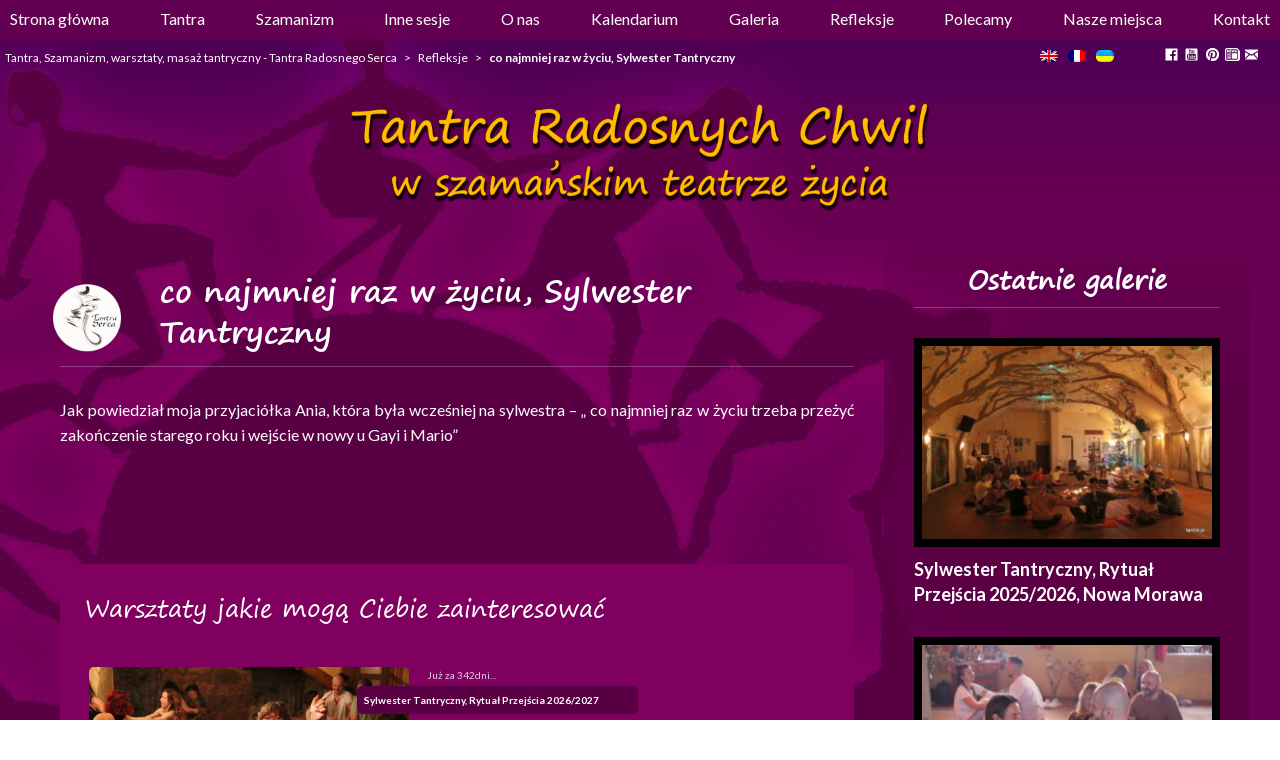

--- FILE ---
content_type: text/html; charset=UTF-8
request_url: https://www.tantra.pl/refleksja/co-najmniej-raz-w-yciu/
body_size: 17420
content:
<!DOCTYPE html>
<html>
<head>
    <meta charset="utf-8">
    <script defer>var ajaxurl = 'https://www.tantra.pl/wp-admin/admin-ajax.php';</script>
    <link href="//cdn.rawgit.com/noelboss/featherlight/1.7.13/release/featherlight.min.css" type="text/css" rel="stylesheet" />
    <meta name='robots' content='index, follow, max-image-preview:large, max-snippet:-1, max-video-preview:-1' />
	<style>img:is([sizes="auto" i], [sizes^="auto," i]) { contain-intrinsic-size: 3000px 1500px }</style>
	<link rel="alternate" hreflang="pl-pl" href="https://www.tantra.pl/refleksja/co-najmniej-raz-w-yciu/" />
<link rel="alternate" hreflang="x-default" href="https://www.tantra.pl/refleksja/co-najmniej-raz-w-yciu/" />

<!-- Google Tag Manager for WordPress by gtm4wp.com -->
<script data-cfasync="false" data-pagespeed-no-defer>
	var gtm4wp_datalayer_name = "dataLayer";
	var dataLayer = dataLayer || [];
</script>
<!-- End Google Tag Manager for WordPress by gtm4wp.com -->
	<!-- This site is optimized with the Yoast SEO plugin v24.3 - https://yoast.com/wordpress/plugins/seo/ -->
	<title>co najmniej raz w życiu, Sylwester Tantryczny - Tantra.pl</title>
	<meta property="og:locale" content="pl_PL" />
	<meta property="og:type" content="article" />
	<meta property="og:title" content="co najmniej raz w życiu, Sylwester Tantryczny - Tantra.pl" />
	<meta property="og:description" content="Jak powiedział moja przyjaciółka Ania, która była wcześniej na sylwestra – „ co najmniej raz w życiu trzeba przeżyć zakończenie starego roku i wejście w nowy u Gayi i Mario”" />
	<meta property="og:url" content="https://www.tantra.pl/refleksja/co-najmniej-raz-w-yciu/" />
	<meta property="og:site_name" content="Tantra.pl" />
	<meta property="article:publisher" content="https://www.facebook.com/TantraSerca/" />
	<meta property="article:modified_time" content="2019-03-28T19:46:09+00:00" />
	<meta name="twitter:card" content="summary_large_image" />
	<script type="application/ld+json" class="yoast-schema-graph">{"@context":"https://schema.org","@graph":[{"@type":"WebPage","@id":"https://www.tantra.pl/refleksja/co-najmniej-raz-w-yciu/","url":"https://www.tantra.pl/refleksja/co-najmniej-raz-w-yciu/","name":"co najmniej raz w życiu, Sylwester Tantryczny - Tantra.pl","isPartOf":{"@id":"https://www.tantra.pl/#website"},"datePublished":"2013-01-16T17:48:43+00:00","dateModified":"2019-03-28T19:46:09+00:00","breadcrumb":{"@id":"https://www.tantra.pl/refleksja/co-najmniej-raz-w-yciu/#breadcrumb"},"inLanguage":"pl-PL","potentialAction":[{"@type":"ReadAction","target":["https://www.tantra.pl/refleksja/co-najmniej-raz-w-yciu/"]}]},{"@type":"BreadcrumbList","@id":"https://www.tantra.pl/refleksja/co-najmniej-raz-w-yciu/#breadcrumb","itemListElement":[{"@type":"ListItem","position":1,"name":"Strona główna","item":"https://www.tantra.pl/"},{"@type":"ListItem","position":2,"name":"Refleksje","item":"https://www.tantra.pl/refleksja/"},{"@type":"ListItem","position":3,"name":"co najmniej raz w życiu, Sylwester Tantryczny"}]},{"@type":"WebSite","@id":"https://www.tantra.pl/#website","url":"https://www.tantra.pl/","name":"Tantra.pl","description":"Tantra pochodzi z sanskrytu i oznacza „tkać” . To też sztuka świadomego kochania. Zobacz więcej o szamanizmie, psychoterapii, masażach i warsztatach.","potentialAction":[{"@type":"SearchAction","target":{"@type":"EntryPoint","urlTemplate":"https://www.tantra.pl/?s={search_term_string}"},"query-input":{"@type":"PropertyValueSpecification","valueRequired":true,"valueName":"search_term_string"}}],"inLanguage":"pl-PL"}]}</script>
	<!-- / Yoast SEO plugin. -->


<link rel='dns-prefetch' href='//fonts.googleapis.com' />
<link rel='dns-prefetch' href='//cdnjs.cloudflare.com' />
<link rel="alternate" type="application/rss+xml" title="Tantra.pl &raquo; Kanał z wpisami" href="https://www.tantra.pl/feed/" />
<link rel="alternate" type="application/rss+xml" title="Tantra.pl &raquo; Kanał z komentarzami" href="https://www.tantra.pl/comments/feed/" />
<link rel='stylesheet' id='validate-engine-css-css' href='https://www.tantra.pl/wp-content/plugins/wysija-newsletters/css/validationEngine.jquery.css?ver=2.19' type='text/css' media='all' />
<link rel='stylesheet' id='wp-block-library-css' href='https://www.tantra.pl/wp-includes/css/dist/block-library/style.min.css?ver=6.7.4' type='text/css' media='all' />
<style id='classic-theme-styles-inline-css' type='text/css'>
/*! This file is auto-generated */
.wp-block-button__link{color:#fff;background-color:#32373c;border-radius:9999px;box-shadow:none;text-decoration:none;padding:calc(.667em + 2px) calc(1.333em + 2px);font-size:1.125em}.wp-block-file__button{background:#32373c;color:#fff;text-decoration:none}
</style>
<style id='global-styles-inline-css' type='text/css'>
:root{--wp--preset--aspect-ratio--square: 1;--wp--preset--aspect-ratio--4-3: 4/3;--wp--preset--aspect-ratio--3-4: 3/4;--wp--preset--aspect-ratio--3-2: 3/2;--wp--preset--aspect-ratio--2-3: 2/3;--wp--preset--aspect-ratio--16-9: 16/9;--wp--preset--aspect-ratio--9-16: 9/16;--wp--preset--color--black: #000000;--wp--preset--color--cyan-bluish-gray: #abb8c3;--wp--preset--color--white: #ffffff;--wp--preset--color--pale-pink: #f78da7;--wp--preset--color--vivid-red: #cf2e2e;--wp--preset--color--luminous-vivid-orange: #ff6900;--wp--preset--color--luminous-vivid-amber: #fcb900;--wp--preset--color--light-green-cyan: #7bdcb5;--wp--preset--color--vivid-green-cyan: #00d084;--wp--preset--color--pale-cyan-blue: #8ed1fc;--wp--preset--color--vivid-cyan-blue: #0693e3;--wp--preset--color--vivid-purple: #9b51e0;--wp--preset--gradient--vivid-cyan-blue-to-vivid-purple: linear-gradient(135deg,rgba(6,147,227,1) 0%,rgb(155,81,224) 100%);--wp--preset--gradient--light-green-cyan-to-vivid-green-cyan: linear-gradient(135deg,rgb(122,220,180) 0%,rgb(0,208,130) 100%);--wp--preset--gradient--luminous-vivid-amber-to-luminous-vivid-orange: linear-gradient(135deg,rgba(252,185,0,1) 0%,rgba(255,105,0,1) 100%);--wp--preset--gradient--luminous-vivid-orange-to-vivid-red: linear-gradient(135deg,rgba(255,105,0,1) 0%,rgb(207,46,46) 100%);--wp--preset--gradient--very-light-gray-to-cyan-bluish-gray: linear-gradient(135deg,rgb(238,238,238) 0%,rgb(169,184,195) 100%);--wp--preset--gradient--cool-to-warm-spectrum: linear-gradient(135deg,rgb(74,234,220) 0%,rgb(151,120,209) 20%,rgb(207,42,186) 40%,rgb(238,44,130) 60%,rgb(251,105,98) 80%,rgb(254,248,76) 100%);--wp--preset--gradient--blush-light-purple: linear-gradient(135deg,rgb(255,206,236) 0%,rgb(152,150,240) 100%);--wp--preset--gradient--blush-bordeaux: linear-gradient(135deg,rgb(254,205,165) 0%,rgb(254,45,45) 50%,rgb(107,0,62) 100%);--wp--preset--gradient--luminous-dusk: linear-gradient(135deg,rgb(255,203,112) 0%,rgb(199,81,192) 50%,rgb(65,88,208) 100%);--wp--preset--gradient--pale-ocean: linear-gradient(135deg,rgb(255,245,203) 0%,rgb(182,227,212) 50%,rgb(51,167,181) 100%);--wp--preset--gradient--electric-grass: linear-gradient(135deg,rgb(202,248,128) 0%,rgb(113,206,126) 100%);--wp--preset--gradient--midnight: linear-gradient(135deg,rgb(2,3,129) 0%,rgb(40,116,252) 100%);--wp--preset--font-size--small: 13px;--wp--preset--font-size--medium: 20px;--wp--preset--font-size--large: 36px;--wp--preset--font-size--x-large: 42px;--wp--preset--spacing--20: 0.44rem;--wp--preset--spacing--30: 0.67rem;--wp--preset--spacing--40: 1rem;--wp--preset--spacing--50: 1.5rem;--wp--preset--spacing--60: 2.25rem;--wp--preset--spacing--70: 3.38rem;--wp--preset--spacing--80: 5.06rem;--wp--preset--shadow--natural: 6px 6px 9px rgba(0, 0, 0, 0.2);--wp--preset--shadow--deep: 12px 12px 50px rgba(0, 0, 0, 0.4);--wp--preset--shadow--sharp: 6px 6px 0px rgba(0, 0, 0, 0.2);--wp--preset--shadow--outlined: 6px 6px 0px -3px rgba(255, 255, 255, 1), 6px 6px rgba(0, 0, 0, 1);--wp--preset--shadow--crisp: 6px 6px 0px rgba(0, 0, 0, 1);}:where(.is-layout-flex){gap: 0.5em;}:where(.is-layout-grid){gap: 0.5em;}body .is-layout-flex{display: flex;}.is-layout-flex{flex-wrap: wrap;align-items: center;}.is-layout-flex > :is(*, div){margin: 0;}body .is-layout-grid{display: grid;}.is-layout-grid > :is(*, div){margin: 0;}:where(.wp-block-columns.is-layout-flex){gap: 2em;}:where(.wp-block-columns.is-layout-grid){gap: 2em;}:where(.wp-block-post-template.is-layout-flex){gap: 1.25em;}:where(.wp-block-post-template.is-layout-grid){gap: 1.25em;}.has-black-color{color: var(--wp--preset--color--black) !important;}.has-cyan-bluish-gray-color{color: var(--wp--preset--color--cyan-bluish-gray) !important;}.has-white-color{color: var(--wp--preset--color--white) !important;}.has-pale-pink-color{color: var(--wp--preset--color--pale-pink) !important;}.has-vivid-red-color{color: var(--wp--preset--color--vivid-red) !important;}.has-luminous-vivid-orange-color{color: var(--wp--preset--color--luminous-vivid-orange) !important;}.has-luminous-vivid-amber-color{color: var(--wp--preset--color--luminous-vivid-amber) !important;}.has-light-green-cyan-color{color: var(--wp--preset--color--light-green-cyan) !important;}.has-vivid-green-cyan-color{color: var(--wp--preset--color--vivid-green-cyan) !important;}.has-pale-cyan-blue-color{color: var(--wp--preset--color--pale-cyan-blue) !important;}.has-vivid-cyan-blue-color{color: var(--wp--preset--color--vivid-cyan-blue) !important;}.has-vivid-purple-color{color: var(--wp--preset--color--vivid-purple) !important;}.has-black-background-color{background-color: var(--wp--preset--color--black) !important;}.has-cyan-bluish-gray-background-color{background-color: var(--wp--preset--color--cyan-bluish-gray) !important;}.has-white-background-color{background-color: var(--wp--preset--color--white) !important;}.has-pale-pink-background-color{background-color: var(--wp--preset--color--pale-pink) !important;}.has-vivid-red-background-color{background-color: var(--wp--preset--color--vivid-red) !important;}.has-luminous-vivid-orange-background-color{background-color: var(--wp--preset--color--luminous-vivid-orange) !important;}.has-luminous-vivid-amber-background-color{background-color: var(--wp--preset--color--luminous-vivid-amber) !important;}.has-light-green-cyan-background-color{background-color: var(--wp--preset--color--light-green-cyan) !important;}.has-vivid-green-cyan-background-color{background-color: var(--wp--preset--color--vivid-green-cyan) !important;}.has-pale-cyan-blue-background-color{background-color: var(--wp--preset--color--pale-cyan-blue) !important;}.has-vivid-cyan-blue-background-color{background-color: var(--wp--preset--color--vivid-cyan-blue) !important;}.has-vivid-purple-background-color{background-color: var(--wp--preset--color--vivid-purple) !important;}.has-black-border-color{border-color: var(--wp--preset--color--black) !important;}.has-cyan-bluish-gray-border-color{border-color: var(--wp--preset--color--cyan-bluish-gray) !important;}.has-white-border-color{border-color: var(--wp--preset--color--white) !important;}.has-pale-pink-border-color{border-color: var(--wp--preset--color--pale-pink) !important;}.has-vivid-red-border-color{border-color: var(--wp--preset--color--vivid-red) !important;}.has-luminous-vivid-orange-border-color{border-color: var(--wp--preset--color--luminous-vivid-orange) !important;}.has-luminous-vivid-amber-border-color{border-color: var(--wp--preset--color--luminous-vivid-amber) !important;}.has-light-green-cyan-border-color{border-color: var(--wp--preset--color--light-green-cyan) !important;}.has-vivid-green-cyan-border-color{border-color: var(--wp--preset--color--vivid-green-cyan) !important;}.has-pale-cyan-blue-border-color{border-color: var(--wp--preset--color--pale-cyan-blue) !important;}.has-vivid-cyan-blue-border-color{border-color: var(--wp--preset--color--vivid-cyan-blue) !important;}.has-vivid-purple-border-color{border-color: var(--wp--preset--color--vivid-purple) !important;}.has-vivid-cyan-blue-to-vivid-purple-gradient-background{background: var(--wp--preset--gradient--vivid-cyan-blue-to-vivid-purple) !important;}.has-light-green-cyan-to-vivid-green-cyan-gradient-background{background: var(--wp--preset--gradient--light-green-cyan-to-vivid-green-cyan) !important;}.has-luminous-vivid-amber-to-luminous-vivid-orange-gradient-background{background: var(--wp--preset--gradient--luminous-vivid-amber-to-luminous-vivid-orange) !important;}.has-luminous-vivid-orange-to-vivid-red-gradient-background{background: var(--wp--preset--gradient--luminous-vivid-orange-to-vivid-red) !important;}.has-very-light-gray-to-cyan-bluish-gray-gradient-background{background: var(--wp--preset--gradient--very-light-gray-to-cyan-bluish-gray) !important;}.has-cool-to-warm-spectrum-gradient-background{background: var(--wp--preset--gradient--cool-to-warm-spectrum) !important;}.has-blush-light-purple-gradient-background{background: var(--wp--preset--gradient--blush-light-purple) !important;}.has-blush-bordeaux-gradient-background{background: var(--wp--preset--gradient--blush-bordeaux) !important;}.has-luminous-dusk-gradient-background{background: var(--wp--preset--gradient--luminous-dusk) !important;}.has-pale-ocean-gradient-background{background: var(--wp--preset--gradient--pale-ocean) !important;}.has-electric-grass-gradient-background{background: var(--wp--preset--gradient--electric-grass) !important;}.has-midnight-gradient-background{background: var(--wp--preset--gradient--midnight) !important;}.has-small-font-size{font-size: var(--wp--preset--font-size--small) !important;}.has-medium-font-size{font-size: var(--wp--preset--font-size--medium) !important;}.has-large-font-size{font-size: var(--wp--preset--font-size--large) !important;}.has-x-large-font-size{font-size: var(--wp--preset--font-size--x-large) !important;}
:where(.wp-block-post-template.is-layout-flex){gap: 1.25em;}:where(.wp-block-post-template.is-layout-grid){gap: 1.25em;}
:where(.wp-block-columns.is-layout-flex){gap: 2em;}:where(.wp-block-columns.is-layout-grid){gap: 2em;}
:root :where(.wp-block-pullquote){font-size: 1.5em;line-height: 1.6;}
</style>
<link rel='stylesheet' id='contact-form-7-css' href='https://www.tantra.pl/wp-content/plugins/contact-form-7/includes/css/styles.css?ver=6.0.3' type='text/css' media='all' />
<link rel='stylesheet' id='wpml-legacy-horizontal-list-0-css' href='https://www.tantra.pl/wp-content/plugins/sitepress-multilingual-cms/templates/language-switchers/legacy-list-horizontal/style.min.css?ver=1' type='text/css' media='all' />
<link rel='stylesheet' id='tantra-style-css' href='https://www.tantra.pl/wp-content/themes/tantra/dist/css/main.css?ver=6.7.4' type='text/css' media='all' />
<link rel='stylesheet' id='tantra-fonts-css' href='https://fonts.googleapis.com/css?family=Courgette%7CLato%3A400%2C700%2C900&#038;amp&#038;subset=latin-ext&#038;ver=6.7.4' type='text/css' media='all' />
<link rel='stylesheet' id='photo_swipe-css' href='https://www.tantra.pl/wp-content/themes/tantra/dist/css/photoswipe.css?ver=6.7.4' type='text/css' media='all' />
<link rel='stylesheet' id='photo_swipe_def-css' href='https://www.tantra.pl/wp-content/themes/tantra/dist/css/default-skin/default-skin.css?ver=6.7.4' type='text/css' media='all' />
<link rel='stylesheet' id='font-awsome_all-css' href='https://cdnjs.cloudflare.com/ajax/libs/font-awesome/5.9.0/css/all.css?ver=6.7.4' type='text/css' media='all' />
<link rel='stylesheet' id='feather_light_css-css' href='https://www.tantra.pl/wp-content/themes/tantra/dist/css/featherlight.min.css?ver=6.7.4' type='text/css' media='1' />
<link rel='stylesheet' id='fwdr3dcov_cov_css-css' href='https://www.tantra.pl/wp-content/plugins/codecanyon-7032682-royal-3d-coverflow-wordpress-plugin/css/fwdr3dcov.css?ver=6.7.4' type='text/css' media='all' />
<!--n2css--><!--n2js--><script type="text/javascript" src="https://www.tantra.pl/wp-includes/js/jquery/jquery.min.js?ver=3.7.1" id="jquery-core-js"></script>
<script type="text/javascript" src="https://www.tantra.pl/wp-includes/js/jquery/jquery-migrate.min.js?ver=3.4.1" id="jquery-migrate-js"></script>
<script type="text/javascript" src="https://www.tantra.pl/wp-content/themes/tantra/dist/js/photoswipe.min.js?ver=6.7.4" id="photo_swipe-js"></script>
<script type="text/javascript" src="https://www.tantra.pl/wp-content/themes/tantra/dist/js/photoswipe-ui-default.min.js?ver=6.7.4" id="photo_swipe_def-js"></script>
<script type="text/javascript" src="https://www.tantra.pl/wp-content/plugins/codecanyon-7032682-royal-3d-coverflow-wordpress-plugin/js/FWDRoyal3DCoverflow.js?ver=6.7.4" id="fwdr3dcov_cov_script-js"></script>
<link rel="https://api.w.org/" href="https://www.tantra.pl/wp-json/" /><link rel="EditURI" type="application/rsd+xml" title="RSD" href="https://www.tantra.pl/xmlrpc.php?rsd" />
<meta name="generator" content="WordPress 6.7.4" />
<link rel='shortlink' href='https://www.tantra.pl/?p=720' />
<link rel="alternate" title="oEmbed (JSON)" type="application/json+oembed" href="https://www.tantra.pl/wp-json/oembed/1.0/embed?url=https%3A%2F%2Fwww.tantra.pl%2Frefleksja%2Fco-najmniej-raz-w-yciu%2F" />
<link rel="alternate" title="oEmbed (XML)" type="text/xml+oembed" href="https://www.tantra.pl/wp-json/oembed/1.0/embed?url=https%3A%2F%2Fwww.tantra.pl%2Frefleksja%2Fco-najmniej-raz-w-yciu%2F&#038;format=xml" />
<meta name="generator" content="WPML ver:4.6.15 stt:1,4,42,56;" />

<!-- Google Tag Manager for WordPress by gtm4wp.com -->
<!-- GTM Container placement set to footer -->
<script data-cfasync="false" data-pagespeed-no-defer>
	var dataLayer_content = {"pagePostType":"tan_reflexions","pagePostType2":"single-tan_reflexions","pageCategory":["bez-kategorii"],"pageAttributes":["beben","cialo","intymnosc","psychoterapia","relacje","rozwoj","seksualnosc","serce","shaman","szaman","szamanizm","taniec","tantra","tantra-w-gdansku","tantra-w-gdyni","tantra-w-krakowie","tantra-w-lublinie","tantra-w-lodzi","tantra-w-polsce","tantra-w-szczecinie","tantra-w-trojmiescie","tantra-w-warszawie","tantra-we-wroclawiu","teatr","terapia","transformacja","warsztaty","warsztaty-szamanskie","warsztaty-tantry","zwiazek"],"pagePostAuthor":"tantrauser"};
	dataLayer.push( dataLayer_content );
</script>
<script data-cfasync="false" data-pagespeed-no-defer>
(function(w,d,s,l,i){w[l]=w[l]||[];w[l].push({'gtm.start':
new Date().getTime(),event:'gtm.js'});var f=d.getElementsByTagName(s)[0],
j=d.createElement(s),dl=l!='dataLayer'?'&l='+l:'';j.async=true;j.src=
'//www.googletagmanager.com/gtm.js?id='+i+dl;f.parentNode.insertBefore(j,f);
})(window,document,'script','dataLayer','GTM-W9P492GD');
</script>
<!-- End Google Tag Manager for WordPress by gtm4wp.com --><script type="application/ld+json">{
    "@context": "https://schema.org",
    "@type": "Article",
    "mainEntityOfPage": {
        "@type": "WebPage",
        "@id": "https://www.tantra.pl/refleksja/co-najmniej-raz-w-yciu/"
    },
    "headline": "co najmniej raz w \u017cyciu, Sylwester Tantryczny",
    "image": [],
    "datePublished": "2013-01-16 18:48:43",
    "dateModified": "2019-03-28 20:46:09",
    "author": {
        "@type": "Person",
        "name": "tantrauser"
    },
    "publisher": {
        "@type": "Organization",
        "name": "Tantra.pl",
        "logo": {
            "@type": "ImageObject",
            "url": "https://www.tantra.pl/wp-content/uploads/2018/06/tantra_pl.png"
        }
    },
    "description": "Jak powiedzia\u0142 moja przyjaci\u00f3\u0142ka Ania, kt\u00f3ra by\u0142a wcze\u015bniej na sylwestra \u2013 \u201e co najmniej raz w \u017cyciu trzeba prze\u017cy\u0107 zako\u0144czenie starego roku i wej\u015bcie w nowy u Gayi"
}</script>    <meta name="viewport" content="width=device-width, initial-scale=1">
</head>
<body id="global" class="tan_reflexions-template-default single single-tan_reflexions postid-720" oncontextmenu="return false" onselectstart="return false" ondragstart="return false">

<!-- header -->
<header id="" class="clearfix header header--nofix">
    <!-- Global site tag (gtag.js) - Google Analytics -->
    <script async src="https://www.googletagmanager.com/gtag/js?id=UA-10529753-2"></script>

    <script>

      window.dataLayer = window.dataLayer || [];

      function gtag(){dataLayer.push(arguments);}

      gtag('js', new Date());
      gtag('config', 'UA-10529753-2');

    </script>

        <!-- header__menu -->
        <nav class="header__menu header__menu--upper  main-menu jsMainMenu">

            <!-- header__container -->
            <div class="header__container clearfix">

                <div class="header__menus--links menu jsMobileMenu">
                    <ul id="menu-main" class="nav nav--main"><li id="menu-item-3092" class="menu-item menu-item-type-custom menu-item-object-custom menu-item-3092"><a href="/" data-wpel-link="internal">Strona główna</a></li>
<li id="menu-item-35978" class="menu-item menu-item-type-custom menu-item-object-custom menu-item-home menu-item-has-children menu-item-35978"><a href="https://www.tantra.pl" data-wpel-link="internal">Tantra</a>
<ul class="sub-menu">
	<li id="menu-item-23379" class="menu-item menu-item-type-post_type menu-item-object-tan_workshops menu-item-23379"><a href="https://www.tantra.pl/warsztaty/szkola-2letnia/" data-wpel-link="internal">2-letnia Szkoła Tantry</a></li>
	<li id="menu-item-29494" class="menu-item menu-item-type-post_type menu-item-object-page menu-item-has-children menu-item-29494"><a href="https://www.tantra.pl/warsztaty-tantryczne/" data-wpel-link="internal">Warsztaty tantryczne  ➤</a>
	<ul class="sub-menu">
		<li id="menu-item-101381" class="menu-item menu-item-type-post_type menu-item-object-tan_workshops menu-item-101381"><a href="https://www.tantra.pl/warsztaty/imie-ktore-nosze/" data-wpel-link="internal">Imię Które Noszę – otwarty warsztat Tantry</a></li>
		<li id="menu-item-23375" class="menu-item menu-item-type-post_type menu-item-object-tan_workshops menu-item-23375"><a href="https://www.tantra.pl/warsztaty/wedrowka-zakochanych/" data-wpel-link="internal">Wędrówka Zakochanych</a></li>
		<li id="menu-item-23380" class="menu-item menu-item-type-post_type menu-item-object-tan_workshops menu-item-23380"><a href="https://www.tantra.pl/warsztaty/sylwester-tantry/" data-wpel-link="internal">Sylwester Tantryczny</a></li>
		<li id="menu-item-23376" class="menu-item menu-item-type-post_type menu-item-object-tan_workshops menu-item-23376"><a href="https://www.tantra.pl/warsztaty/wewnetrzne-dziecko/" data-wpel-link="internal">Wewnętrzne Dziecko – warsztat tantryczny</a></li>
		<li id="menu-item-44661" class="menu-item menu-item-type-post_type menu-item-object-tan_workshops menu-item-44661"><a href="https://www.tantra.pl/warsztaty/szamanska-tantra-kobieta-mezczyzna-czlowiek-most-do-wielowymiarowosci/" data-wpel-link="internal">Drzewo Życia – Szamańska Tantra</a></li>
		<li id="menu-item-23377" class="menu-item menu-item-type-post_type menu-item-object-post menu-item-23377"><a href="https://www.tantra.pl/?post_type=tan_events&#038;p=6595" data-wpel-link="internal">Moja Droga Życia – Droga Kobiety, Droga Mężczyzny</a></li>
		<li id="menu-item-31392" class="menu-item menu-item-type-post_type menu-item-object-tan_workshops menu-item-31392"><a href="https://www.tantra.pl/warsztaty/dzika-kobieta-dziki-mezczyzna-dzikie-serce-otwarty-warsztat-tantry/" data-wpel-link="internal">Dzika Kobieta, Dziki Mężczyzna, Dzikie Serce</a></li>
		<li id="menu-item-23373" class="menu-item menu-item-type-post_type menu-item-object-tan_workshops menu-item-23373"><a href="https://www.tantra.pl/warsztaty/tantra-dla-par/" data-wpel-link="internal">Warsztat Tantryczny dla par</a></li>
	</ul>
</li>
	<li id="menu-item-47278" class="menu-item menu-item-type-post_type menu-item-object-page menu-item-47278"><a href="https://www.tantra.pl/radosne-chwile/" data-wpel-link="internal">Co to jest Tantra?</a></li>
	<li id="menu-item-28209" class="menu-item menu-item-type-post_type menu-item-object-page menu-item-28209"><a href="https://www.tantra.pl/dzialalnosc/minione-warsztaty/" data-wpel-link="internal">Minione warsztaty</a></li>
	<li id="menu-item-23381" class="menu-item menu-item-type-post_type menu-item-object-page menu-item-23381"><a href="https://www.tantra.pl/masaz-terapeutyczny/masaz-tantryczny/" data-wpel-link="internal">Masaż Tantryczny</a></li>
</ul>
</li>
<li id="menu-item-24100" class="menu-item menu-item-type-post_type menu-item-object-page menu-item-has-children menu-item-24100"><a href="https://www.tantra.pl/szamanizm/" data-wpel-link="internal">Szamanizm</a>
<ul class="sub-menu">
	<li id="menu-item-31215" class="menu-item menu-item-type-taxonomy menu-item-object-tan_workshops_szamanizm menu-item-has-children menu-item-31215"><a href="https://www.tantra.pl/szamanizm/warsztaty-szamanskie/" data-wpel-link="internal">Warsztaty Szamańskie  ➤</a>
	<ul class="sub-menu">
		<li id="menu-item-23335" class="menu-item menu-item-type-post_type menu-item-object-tan_workshops menu-item-23335"><a href="https://www.tantra.pl/warsztaty/wedrowka-bohatera/" data-wpel-link="internal">Warsztat szamański „Wędrówka Bohatera”</a></li>
		<li id="menu-item-23337" class="menu-item menu-item-type-post_type menu-item-object-tan_workshops menu-item-23337"><a href="https://www.tantra.pl/warsztaty/wedrowka-zakochanych/" data-wpel-link="internal">Wędrówka Zakochanych</a></li>
		<li id="menu-item-23333" class="menu-item menu-item-type-post_type menu-item-object-tan_workshops menu-item-23333"><a href="https://www.tantra.pl/warsztaty/snij-zycie/" data-wpel-link="internal">Sen i Tarot – Praca ze Snami</a></li>
		<li id="menu-item-23332" class="menu-item menu-item-type-post_type menu-item-object-tan_workshops menu-item-23332"><a href="https://www.tantra.pl/warsztaty/smierc-i-odrodzenie/" data-wpel-link="internal">Śmierć i Odrodzenie</a></li>
		<li id="menu-item-23334" class="menu-item menu-item-type-post_type menu-item-object-tan_workshops menu-item-23334"><a href="https://www.tantra.pl/warsztaty/taniec-z-bogami/" data-wpel-link="internal">Taniec z Bogami i Boginiami</a></li>
		<li id="menu-item-34308" class="menu-item menu-item-type-post_type menu-item-object-tan_workshops menu-item-34308"><a href="https://www.tantra.pl/warsztaty/odwazne-serce/" data-wpel-link="internal">Odważne Serce – Krąg Męski</a></li>
		<li id="menu-item-47279" class="menu-item menu-item-type-post_type menu-item-object-post menu-item-47279"><a href="https://www.tantra.pl/szamanski-rytual-przejscia/" data-wpel-link="internal">Szamański Rytuał Przejścia</a></li>
	</ul>
</li>
	<li id="menu-item-29495" class="menu-item menu-item-type-post_type menu-item-object-page menu-item-29495"><a href="https://www.tantra.pl/warsztaty-szamanskie/" data-wpel-link="internal">Co to jest szamanizm współczesny?</a></li>
	<li id="menu-item-28212" class="menu-item menu-item-type-post_type menu-item-object-page menu-item-28212"><a href="https://www.tantra.pl/wyprawy/" data-wpel-link="internal">Wyprawy szamańskie</a></li>
	<li id="menu-item-47277" class="menu-item menu-item-type-post_type menu-item-object-page menu-item-47277"><a href="https://www.tantra.pl/dzialalnosc/minione-warsztaty/" data-wpel-link="internal">Minione warsztaty</a></li>
	<li id="menu-item-3103" class="menu-item menu-item-type-post_type menu-item-object-page menu-item-3103"><a href="https://www.tantra.pl/masaz-terapeutyczny/masaz-szamanski/" data-wpel-link="internal">Masaż Szamański</a></li>
</ul>
</li>
<li id="menu-item-24096" class="menu-item menu-item-type-post_type menu-item-object-page menu-item-has-children menu-item-24096"><a href="https://www.tantra.pl/warsztaty/" data-wpel-link="internal">Inne sesje</a>
<ul class="sub-menu">
	<li id="menu-item-47556" class="menu-item menu-item-type-post_type menu-item-object-page menu-item-47556"><a href="https://www.tantra.pl/rozwoj-osobisty/psychoterapia/" data-wpel-link="internal">Psychoterapia</a></li>
	<li id="menu-item-23221" class="menu-item menu-item-type-taxonomy menu-item-object-tan_workshops_cats menu-item-23221"><a href="https://www.tantra.pl/tantra/warsztaty-taniec-muzyka-glos/" data-wpel-link="internal">Warsztaty taniec-muzyka-głos</a></li>
	<li id="menu-item-25960" class="menu-item menu-item-type-post_type menu-item-object-page menu-item-has-children menu-item-25960"><a href="https://www.tantra.pl/warsztaty-arteterapii/" data-wpel-link="internal">Warsztaty Arteterapii  ➤</a>
	<ul class="sub-menu">
		<li id="menu-item-34311" class="menu-item menu-item-type-post_type menu-item-object-tan_workshops menu-item-34311"><a href="https://www.tantra.pl/warsztaty/sztuka-otwierajaca-plener-transformacyjny/" data-wpel-link="internal">„Sztuka otwierająca” plener transformacyjny</a></li>
		<li id="menu-item-34309" class="menu-item menu-item-type-post_type menu-item-object-tan_workshops menu-item-34309"><a href="https://www.tantra.pl/warsztaty/warsztat-ceramiczny-przechodzac-przez-las/" data-wpel-link="internal">Warsztat ceramiczny &#8222;Przechodząc przez Las&#8221;</a></li>
		<li id="menu-item-34310" class="menu-item menu-item-type-post_type menu-item-object-tan_workshops menu-item-34310"><a href="https://www.tantra.pl/warsztaty/warsztat-lepienia-w-glinie-ziemia-w-dloniach/" data-wpel-link="internal">Warsztat lepienia w glinie „Ziemia w dłoniach”</a></li>
	</ul>
</li>
	<li id="menu-item-23223" class="menu-item menu-item-type-post_type menu-item-object-tan_workshops menu-item-23223"><a href="https://www.tantra.pl/warsztaty/relacje-w-biznesie/" data-wpel-link="internal">Warsztaty relacji dla firm</a></li>
	<li id="menu-item-23607" class="menu-item menu-item-type-post_type menu-item-object-page menu-item-23607"><a href="https://www.tantra.pl/eventy/" data-wpel-link="internal">Eventy i podróże</a></li>
	<li id="menu-item-23225" class="menu-item menu-item-type-post_type menu-item-object-page menu-item-23225"><a href="https://www.tantra.pl/rozwoj-osobisty/laboratorium/" data-wpel-link="internal">Laboratorium Psychodynamiki Relacji i Komunikacji Ciała</a></li>
</ul>
</li>
<li id="menu-item-3136" class="menu-item menu-item-type-custom menu-item-object-custom menu-item-has-children menu-item-3136"><a href="/o-nas/grupa-terapeutow-psychodynamiki-relacji-i-komunikacji-ciala/" data-wpel-link="internal">O nas</a>
<ul class="sub-menu">
	<li id="menu-item-22985" class="menu-item menu-item-type-post_type menu-item-object-tan_team menu-item-22985"><a href="https://www.tantra.pl/o-nas/gaya/" data-wpel-link="internal">Gaya</a></li>
	<li id="menu-item-22981" class="menu-item menu-item-type-post_type menu-item-object-tan_team menu-item-22981"><a href="https://www.tantra.pl/o-nas/szymon/" data-wpel-link="internal">Szymon</a></li>
	<li id="menu-item-22983" class="menu-item menu-item-type-post_type menu-item-object-tan_team menu-item-22983"><a href="https://www.tantra.pl/o-nas/aleksandra-sasza/" data-wpel-link="internal">Aleksandra J.</a></li>
	<li id="menu-item-22978" class="menu-item menu-item-type-post_type menu-item-object-tan_team menu-item-22978"><a href="https://www.tantra.pl/o-nas/magdalena-kaminska/" data-wpel-link="internal">Magdalena K.</a></li>
	<li id="menu-item-22980" class="menu-item menu-item-type-post_type menu-item-object-tan_team menu-item-22980"><a href="https://www.tantra.pl/o-nas/aleksandra-podgorska/" data-wpel-link="internal">Aleksandra P.</a></li>
	<li id="menu-item-22988" class="menu-item menu-item-type-post_type menu-item-object-tan_team menu-item-22988"><a href="https://www.tantra.pl/o-nas/anna/" data-wpel-link="internal">Anna</a></li>
	<li id="menu-item-22987" class="menu-item menu-item-type-post_type menu-item-object-tan_team menu-item-22987"><a href="https://www.tantra.pl/o-nas/magdalena/" data-wpel-link="internal">Magdalena D.</a></li>
	<li id="menu-item-22989" class="menu-item menu-item-type-post_type menu-item-object-tan_team menu-item-22989"><a href="https://www.tantra.pl/o-nas/mario/" data-wpel-link="internal">O Mario</a></li>
</ul>
</li>
<li id="menu-item-23497" class="menu-item menu-item-type-post_type_archive menu-item-object-tan_events menu-item-23497"><a href="https://www.tantra.pl/kalendarium/" data-wpel-link="internal">Kalendarium</a></li>
<li id="menu-item-23104" class="menu-item menu-item-type-post_type_archive menu-item-object-tan_gallery menu-item-has-children menu-item-23104"><a href="https://www.tantra.pl/galeria/" data-wpel-link="internal">Galeria</a>
<ul class="sub-menu">
	<li id="menu-item-47276" class="menu-item menu-item-type-post_type_archive menu-item-object-tan_gallery menu-item-47276"><a href="https://www.tantra.pl/galeria/" data-wpel-link="internal">Zdjęcia z warsztatów</a></li>
	<li id="menu-item-23209" class="menu-item menu-item-type-custom menu-item-object-custom menu-item-23209"><a target="_blank" href="https://www.youtube.com/channel/UCREuamcFJqVyFVMw5ETX12A" data-wpel-link="external" rel="nofollow">Video</a></li>
</ul>
</li>
<li id="menu-item-23277" class="menu-item menu-item-type-custom menu-item-object-custom menu-item-has-children menu-item-23277"><a href="https://www.tantra.pl/refleksje/" data-wpel-link="internal">Refleksje</a>
<ul class="sub-menu">
	<li id="menu-item-23249" class="menu-item menu-item-type-taxonomy menu-item-object-tan_reflexions_cat menu-item-23249"><a href="https://www.tantra.pl/refleksje/2-letnia-szkola-tantry/" data-wpel-link="internal">2 – letnia Szkoła Tantry</a></li>
	<li id="menu-item-23254" class="menu-item menu-item-type-taxonomy menu-item-object-tan_reflexions_cat menu-item-23254"><a href="https://www.tantra.pl/refleksje/taniec-z-bogami/" data-wpel-link="internal">Taniec z Bogami</a></li>
	<li id="menu-item-23255" class="menu-item menu-item-type-taxonomy menu-item-object-tan_reflexions_cat menu-item-23255"><a href="https://www.tantra.pl/refleksje/wedrowka-bohatera/" data-wpel-link="internal">Wędrówka Bohatera</a></li>
	<li id="menu-item-79223" class="menu-item menu-item-type-taxonomy menu-item-object-tan_reflexions_cat menu-item-79223"><a href="https://www.tantra.pl/refleksje/imie-ktore-nosze/" data-wpel-link="internal">Imię które noszę</a></li>
	<li id="menu-item-23256" class="menu-item menu-item-type-taxonomy menu-item-object-tan_reflexions_cat menu-item-23256"><a href="https://www.tantra.pl/refleksje/wedrowka-zakochanych/" data-wpel-link="internal">Wędrówka Zakochanych</a></li>
	<li id="menu-item-23250" class="menu-item menu-item-type-taxonomy menu-item-object-tan_reflexions_cat current-tan_reflexions-ancestor current-menu-parent current-tan_reflexions-parent menu-item-23250"><a href="https://www.tantra.pl/refleksje/sylwester-tantryczny/" data-wpel-link="internal">Sylwester Tantryczny</a></li>
	<li id="menu-item-33329" class="menu-item menu-item-type-taxonomy menu-item-object-tan_reflexions_cat menu-item-33329"><a href="https://www.tantra.pl/refleksje/szamanska-tantra/" data-wpel-link="internal">Drzewo Życia &#8211; Szamańska Tantra</a></li>
	<li id="menu-item-23258" class="menu-item menu-item-type-taxonomy menu-item-object-tan_reflexions_cat menu-item-23258"><a href="https://www.tantra.pl/refleksje/snij-zycie/" data-wpel-link="internal">Sen i Tarot</a></li>
	<li id="menu-item-23257" class="menu-item menu-item-type-taxonomy menu-item-object-tan_reflexions_cat menu-item-23257"><a href="https://www.tantra.pl/refleksje/smierc-i-odrodzenie/" data-wpel-link="internal">Śmierć i Odrodzenie</a></li>
	<li id="menu-item-23252" class="menu-item menu-item-type-taxonomy menu-item-object-tan_reflexions_cat menu-item-23252"><a href="https://www.tantra.pl/refleksje/tantra-w-indiach/" data-wpel-link="internal">Z Tantrą w Indiach</a></li>
	<li id="menu-item-90021" class="menu-item menu-item-type-taxonomy menu-item-object-tan_reflexions_cat menu-item-90021"><a href="https://www.tantra.pl/refleksje/wewnetrzne-dziecko/" data-wpel-link="internal">Wewnetrzne Dziecko</a></li>
	<li id="menu-item-23253" class="menu-item menu-item-type-taxonomy menu-item-object-tan_reflexions_cat menu-item-23253"><a href="https://www.tantra.pl/refleksje/warsztat-otwarty/" data-wpel-link="internal">Tantryczny warsztat otwarty</a></li>
	<li id="menu-item-36018" class="menu-item menu-item-type-taxonomy menu-item-object-tan_reflexions_cat menu-item-36018"><a href="https://www.tantra.pl/refleksje/eros-i-psyche/" data-wpel-link="internal">Eros i Psyche</a></li>
	<li id="menu-item-30999" class="menu-item menu-item-type-taxonomy menu-item-object-category menu-item-30999"><a href="https://www.tantra.pl/category/blog/czym-jest-tantra-refleksje/" data-wpel-link="internal">Czym jest tantra?</a></li>
	<li id="menu-item-36492" class="menu-item menu-item-type-taxonomy menu-item-object-tan_reflexions_cat menu-item-36492"><a href="https://www.tantra.pl/refleksje/warsztaty-taniec-muzyka-glos/" data-wpel-link="internal">Warsztaty taniec-muzyka-głos</a></li>
	<li id="menu-item-23259" class="menu-item menu-item-type-taxonomy menu-item-object-tan_reflexions_cat menu-item-23259"><a href="https://www.tantra.pl/refleksje/wizje-szamanskie/" data-wpel-link="internal">Wizje szamańskie</a></li>
	<li id="menu-item-23251" class="menu-item menu-item-type-taxonomy menu-item-object-tan_reflexions_cat menu-item-23251"><a href="https://www.tantra.pl/refleksje/tantra-dla-par/" data-wpel-link="internal">Tantryczny warsztat dla Par</a></li>
</ul>
</li>
<li id="menu-item-22631" class="menu-item menu-item-type-custom menu-item-object-custom menu-item-has-children menu-item-22631"><a href="#">Polecamy</a>
<ul class="sub-menu">
	<li id="menu-item-29525" class="menu-item menu-item-type-taxonomy menu-item-object-category menu-item-29525"><a href="https://www.tantra.pl/category/blog/" data-wpel-link="internal">Blog</a></li>
	<li id="menu-item-3148" class="menu-item menu-item-type-taxonomy menu-item-object-category menu-item-3148"><a href="https://www.tantra.pl/category/polecamy/artykuly-tantra/" data-wpel-link="internal">Artykuły o Tantrze</a></li>
	<li id="menu-item-23341" class="menu-item menu-item-type-taxonomy menu-item-object-category menu-item-23341"><a href="https://www.tantra.pl/category/artykuly-psychoterapia/" data-wpel-link="internal">Artykuły &#8211; psychoterapia i terapia ciała</a></li>
	<li id="menu-item-23106" class="menu-item menu-item-type-post_type_archive menu-item-object-tan_video menu-item-23106"><a href="https://www.tantra.pl/filmy/" data-wpel-link="internal">Ciekawe Filmy</a></li>
	<li id="menu-item-23340" class="menu-item menu-item-type-taxonomy menu-item-object-category menu-item-23340"><a href="https://www.tantra.pl/category/polecamy/ciekawe-artykuly/" data-wpel-link="internal">Ciekawe artykuły</a></li>
	<li id="menu-item-3150" class="menu-item menu-item-type-taxonomy menu-item-object-category menu-item-3150"><a href="https://www.tantra.pl/category/polecamy/ciekawe-ksiazki/" data-wpel-link="internal">Ciekawe książki</a></li>
</ul>
</li>
<li id="menu-item-31000" class="menu-item menu-item-type-custom menu-item-object-custom menu-item-has-children menu-item-31000"><a href="#">Nasze miejsca</a>
<ul class="sub-menu">
	<li id="menu-item-31006" class="menu-item menu-item-type-post_type menu-item-object-page menu-item-31006"><a href="https://www.tantra.pl/modra-rzeka-dom-tworczego-zycia/" data-wpel-link="internal">Modra Rzeka</a></li>
	<li id="menu-item-31005" class="menu-item menu-item-type-post_type menu-item-object-page menu-item-31005"><a href="https://www.tantra.pl/hobbitowa-gorka/" data-wpel-link="internal">Hobbitowa Górka</a></li>
</ul>
</li>
<li id="menu-item-23967" class="menu-item menu-item-type-post_type menu-item-object-page menu-item-has-children menu-item-23967"><a href="https://www.tantra.pl/kontakt/" data-wpel-link="internal">Kontakt</a>
<ul class="sub-menu">
	<li id="menu-item-23966" class="menu-item menu-item-type-custom menu-item-object-custom menu-item-23966"><a href="https://www.tantra.pl/zgloszenie" data-wpel-link="internal">Biorę udział</a></li>
	<li id="menu-item-28111" class="menu-item menu-item-type-post_type menu-item-object-page menu-item-28111"><a href="https://www.tantra.pl/kontakt/regulamin/" data-wpel-link="internal">Regulamin</a></li>
	<li id="menu-item-28114" class="menu-item menu-item-type-post_type menu-item-object-page menu-item-privacy-policy menu-item-28114"><a rel="privacy-policy" href="https://www.tantra.pl/polityka-prywatnosci/" data-wpel-link="internal">Polityka prywatności</a></li>
</ul>
</li>
</ul>                </div>

                <a href="#" class="header__hamburger jsOpenMobile">

                    <svg class="svg svg--hamburger" viewBox="0 0 32 32" >
                        <path d="M4,10h24c1.104,0,2-0.896,2-2s-0.896-2-2-2H4C2.896,6,2,6.896,2,8S2.896,10,4,10z M28,14H4c-1.104,0-2,0.896-2,2  s0.896,2,2,2h24c1.104,0,2-0.896,2-2S29.104,14,28,14z M28,22H4c-1.104,0-2,0.896-2,2s0.896,2,2,2h24c1.104,0,2-0.896,2-2  S29.104,22,28,22z"/>
                    </svg>

                </a>

            </div>
            <!-- /header__container -->
        </nav>
        <!-- /header__menu -->

        <nav class="header__menu header__menu--lower">

            <!-- header__container -->
            <div class="header__container clearfix">

            <div class="header__menus--breadcrumbs">

                <ul id="breadcrumbs" class="breadcrumbs"itemscope itemtype="https://schema.org/BreadcrumbList"><li class="item-home"itemprop="itemListElement" itemscope itemtype="https://schema.org/ListItem"><a class="bread-link bread-home" title="Tantra, Szamanizm, warsztaty, masaż tantryczny - Tantra Radosnego Serca" href="https://www.tantra.pl" itemtype="https://schema.org/Thing" itemprop="item" data-wpel-link="internal"><span itemprop="name">Tantra, Szamanizm, warsztaty, masaż tantryczny - Tantra Radosnego Serca</span></a><meta itemprop="position" content="1" /></li><li class="separator separator-home"> > </li><li class="item-cat item-custom-post-type-tan_reflexions" itemprop="itemListElement" itemscope itemtype="https://schema.org/ListItem"><a class="bread-cat bread-custom-post-type-tan_reflexions" href="https://www.tantra.pl/refleksja/" title="Refleksje" itemtype="https://schema.org/Thing" itemprop="item" data-wpel-link="internal"><span itemprop="name">Refleksje</span></a><meta itemprop="position" content="2" /></li><li class="separator"> > </li><li class="item-current item-720" itemprop="itemListElement" itemscope itemtype="https://schema.org/ListItem"><strong class="bread-current bread-720" title="co najmniej raz w życiu, Sylwester Tantryczny"><a class="bread-current bread-720" href="https://www.tantra.pl/refleksja/co-najmniej-raz-w-yciu/" title="co najmniej raz w życiu, Sylwester Tantryczny" itemtype="https://schema.org/Thing" itemprop="item" data-wpel-link="internal"><span itemprop="name">co najmniej raz w życiu, Sylwester Tantryczny</span></a></strong><meta itemprop="position" content="3" /></li></ul>
            </div>

            <div class="header__menus--lang">
                
<div class="lang_sel_list_horizontal wpml-ls-statics-shortcode_actions wpml-ls wpml-ls-legacy-list-horizontal" id="lang_sel_list">
	<ul><li class="icl-en wpml-ls-slot-shortcode_actions wpml-ls-item wpml-ls-item-en wpml-ls-first-item wpml-ls-item-legacy-list-horizontal">
				<a href="https://www.tantra.pl/en/" class="wpml-ls-link" data-wpel-link="internal">
                                                        <img
            class="wpml-ls-flag iclflag"
            src="https://www.tantra.pl/wp-content/plugins/sitepress-multilingual-cms/res/flags/en.png"
            alt="angielski"
            width=18
            height=12
    /></a>
			</li><li class="icl-fr wpml-ls-slot-shortcode_actions wpml-ls-item wpml-ls-item-fr wpml-ls-item-legacy-list-horizontal">
				<a href="https://www.tantra.pl/fr/" class="wpml-ls-link" data-wpel-link="internal">
                                                        <img
            class="wpml-ls-flag iclflag"
            src="https://www.tantra.pl/wp-content/plugins/sitepress-multilingual-cms/res/flags/fr.png"
            alt="francuski"
            width=18
            height=12
    /></a>
			</li><li class="icl-uk wpml-ls-slot-shortcode_actions wpml-ls-item wpml-ls-item-uk wpml-ls-last-item wpml-ls-item-legacy-list-horizontal">
				<a href="https://www.tantra.pl/uk/" class="wpml-ls-link" data-wpel-link="internal">
                                                        <img
            class="wpml-ls-flag iclflag"
            src="https://www.tantra.pl/wp-content/plugins/sitepress-multilingual-cms/res/flags/uk.png"
            alt="ukraiński"
            width=18
            height=12
    /></a>
			</li></ul>
</div>
            </div>

            <!-- social simple -->
            <ul class="social social--simple header__menus--social">

                                <li class="social__element">

                    <a target="_blank" href="https://www.facebook.com/TantraSerca/" class="social__link" data-wpel-link="external" rel="nofollow">
                        <svg xmlns="http://www.w3.org/2000/svg" xmlns:xlink="http://www.w3.org/1999/xlink" version="1.1"
                             id="Layer_1" x="0px" y="0px" width="100px" height="100px" viewBox="0 0 100 100"
                             enable-background="new 0 0 100 100" xml:space="preserve" class="isvg replaced-svg">
                            <g id="White_1_">
                                <path d="M82.026,14H17.974C15.779,14,14,15.779,14,17.974v64.053C14,84.221,15.779,86,17.974,86h34.483V58.118h-9.383V47.252h9.383   v-8.014c0-9.3,5.68-14.363,13.976-14.363c3.974,0,7.389,0.295,8.385,0.428v9.719l-5.754,0.003c-4.512,0-5.385,2.144-5.385,5.29   v6.938h10.76l-1.401,10.866h-9.359V86h18.348C84.221,86,86,84.221,86,82.026V17.974C86,15.779,84.221,14,82.026,14z"></path>
                            </g>
                        </svg>
                    </a>

                </li>
                                
                                <li class="social__element">

                    <a target="_blank" href="https://www.youtube.com/channel/UCREuamcFJqVyFVMw5ETX12A" class="social__link" data-wpel-link="external" rel="nofollow">
                        <svg xmlns="http://www.w3.org/2000/svg" xmlns:xlink="http://www.w3.org/1999/xlink" version="1.1"
                             id="Layer_1" x="0px" y="0px" width="100px" height="100px" viewBox="0 0 100 100"
                             enable-background="new 0 0 100 100" xml:space="preserve" class="isvg replaced-svg">
                            <g>
                                <g>
                                    <g>
                                        <path fill="#231F20"
                                              d="M45.19,70.391c-0.696,0.984-1.355,1.469-1.985,1.469c-0.42,0-0.659-0.246-0.735-0.734     c-0.03-0.101-0.03-0.484-0.03-1.22V57.146h-3.138V70.85c0,1.225,0.104,2.051,0.277,2.576c0.313,0.878,1.011,1.289,2.023,1.289     c1.154,0,2.34-0.697,3.587-2.129v1.891h3.143v-17.33H45.19V70.391z"></path>
                                        <polygon fill="#231F20"
                                                 points="27.897,54.492 31.591,54.492 31.591,74.477 35.083,74.477 35.083,54.492 38.845,54.492      38.845,51.218 27.897,51.218    "></polygon>
                                        <path fill="#231F20"
                                              d="M49.281,39.34c1.023,0,1.513-0.81,1.513-2.431v-7.368c0-1.619-0.49-2.426-1.513-2.426     c-1.024,0-1.515,0.807-1.515,2.426v7.368C47.767,38.529,48.257,39.34,49.281,39.34z"></path>
                                        <path fill="#231F20"
                                              d="M57.434,56.935c-1.154,0-2.23,0.632-3.243,1.88v-7.597H51.05v23.259h3.141v-1.682     c1.048,1.299,2.127,1.92,3.243,1.92c1.251,0,2.091-0.658,2.511-1.947c0.209-0.735,0.316-1.889,0.316-3.492v-6.901     c0-1.64-0.107-2.786-0.316-3.483C59.524,57.593,58.685,56.935,57.434,56.935z M57.121,69.522c0,1.565-0.461,2.337-1.366,2.337     c-0.516,0-1.04-0.246-1.565-0.771V60.524c0.525-0.517,1.048-0.763,1.565-0.763c0.906,0,1.366,0.802,1.366,2.365V69.522z"></path>
                                        <path fill="#231F20"
                                              d="M67.435,56.935c-1.602,0-2.854,0.591-3.76,1.778c-0.668,0.875-0.971,2.229-0.971,4.08v6.072     c0,1.84,0.342,3.209,1.009,4.074c0.907,1.183,2.157,1.775,3.801,1.775c1.64,0,2.927-0.621,3.797-1.877     c0.38-0.559,0.628-1.188,0.733-1.883c0.028-0.315,0.067-1.013,0.067-2.023v-0.46h-3.205c0,1.26-0.039,1.957-0.068,2.128     c-0.179,0.839-0.631,1.259-1.403,1.259c-1.078,0-1.602-0.8-1.602-2.404v-3.072h6.279v-3.59c0-1.852-0.315-3.205-0.972-4.08     C70.261,57.525,69.011,56.935,67.435,56.935z M68.972,63.769h-3.139v-1.603c0-1.602,0.524-2.404,1.574-2.404     c1.039,0,1.565,0.802,1.565,2.404V63.769z"></path>
                                        <path fill="#231F20"
                                              d="M79,14H21c-3.85,0-7,3.15-7,7v58c0,3.85,3.15,7,7,7h58c3.85,0,7-3.15,7-7V21C86,17.15,82.85,14,79,14z      M56.58,24.47h3.163v12.892c0,0.746,0,1.133,0.039,1.235c0.07,0.492,0.318,0.743,0.744,0.743c0.634,0,1.301-0.492,2.004-1.486     V24.47h3.174V41.98H62.53v-1.91c-1.263,1.449-2.468,2.153-3.625,2.153c-1.022,0-1.727-0.415-2.044-1.303     c-0.175-0.529-0.281-1.368-0.281-2.604V24.47z M44.593,30.178c0-1.871,0.319-3.24,0.994-4.125     c0.878-1.196,2.114-1.795,3.694-1.795c1.59,0,2.824,0.599,3.703,1.795c0.664,0.885,0.985,2.254,0.985,4.125v6.135     c0,1.86-0.32,3.24-0.985,4.119c-0.879,1.193-2.112,1.792-3.703,1.792c-1.581,0-2.817-0.599-3.694-1.792     c-0.675-0.879-0.994-2.259-0.994-4.119V30.178z M36.107,18.482l2.499,9.227l2.399-9.227h3.558l-4.232,13.982v9.516h-3.52v-9.516     c-0.318-1.688-1.022-4.158-2.15-7.435c-0.742-2.18-1.515-4.37-2.256-6.547H36.107z M75.073,75.518     c-0.634,2.763-2.896,4.801-5.616,5.104c-6.444,0.72-12.965,0.724-19.457,0.72c-6.493,0.004-13.014,0-19.457-0.72     c-2.721-0.304-4.979-2.342-5.614-5.104c-0.905-3.936-0.905-8.232-0.905-12.282c0-4.054,0.01-8.347,0.916-12.284     c0.634-2.762,2.893-4.799,5.614-5.103c6.443-0.722,12.964-0.724,19.457-0.722c6.492-0.002,13.013,0,19.457,0.722     c2.719,0.304,4.98,2.341,5.615,5.103c0.905,3.938,0.9,8.23,0.9,12.284C75.984,67.286,75.979,71.582,75.073,75.518z"></path>
                                    </g>
                                </g>
                            </g>
                        </svg>
                    </a>

                </li>
                                
                                <li class="social__element">

                    <a target="_blank" href="https://www.pinterest.com/tantrasercatant/" class="social__link" data-wpel-link="external" rel="nofollow">
                        <svg xmlns="http://www.w3.org/2000/svg" xmlns:xlink="http://www.w3.org/1999/xlink" version="1.1"
                             id="Layer_1" x="0px" y="0px" width="100px" height="100px" viewBox="0 0 100 100"
                             enable-background="new 0 0 100 100" xml:space="preserve" class="isvg replaced-svg">
                            <g>
                                <path d="M50.001,10.999C28.464,10.999,11,28.461,11,50c0,15.97,9.603,29.688,23.345,35.72c-0.11-2.723-0.021-5.994,0.679-8.953   c0.75-3.168,5.018-21.252,5.018-21.252s-1.246-2.49-1.246-6.17c0-5.779,3.35-10.098,7.52-10.098c3.547,0,5.261,2.664,5.261,5.855   c0,3.566-2.273,8.896-3.443,13.84c-0.978,4.139,2.075,7.512,6.156,7.512c7.389,0,12.365-9.49,12.365-20.736   c0-8.545-5.756-14.943-16.227-14.943c-11.831,0-19.201,8.822-19.201,18.676c0,3.4,1.002,5.795,2.572,7.648   c0.721,0.853,0.821,1.196,0.56,2.176c-0.187,0.717-0.617,2.444-0.794,3.129c-0.259,0.988-1.059,1.34-1.953,0.976   c-5.449-2.225-7.987-8.192-7.987-14.9c0-11.08,9.343-24.363,27.873-24.363c14.891,0,24.691,10.775,24.691,22.344   c0,15.297-8.506,26.727-21.044,26.727c-4.209,0-8.17-2.277-9.527-4.861c0,0-2.264,8.984-2.743,10.722   c-0.827,3.007-2.446,6.013-3.926,8.354c3.508,1.035,7.213,1.6,11.053,1.6C71.538,89.001,89,71.538,89,50   C89,28.461,71.538,10.999,50.001,10.999z"></path>
                            </g>
                        </svg>
                    </a>

                </li>
                                
                                <li class="social__element">

                    <a target="_blank" href="/newsletter" class="social__link" data-wpel-link="internal">
                        <svg xmlns="http://www.w3.org/2000/svg" xmlns:xlink="http://www.w3.org/1999/xlink" version="1.1"
                             id="Capa_1" x="0px" y="0px" viewBox="0 0 395.569 395.569"
                             style="enable-background:new 0 0 395.569 395.569;" xml:space="preserve"
                             class="isvg news replaced-svg">
                            <g>
                                <path d="M365.11,81.124c-2.3-29.794-27.261-53.339-57.635-53.339H57.826C25.941,27.785,0,53.726,0,85.61v224.35   c0,31.884,25.941,57.825,57.826,57.825h279.918c31.885,0,57.826-25.941,57.826-57.825V132.03   C395.569,110.043,383.225,90.899,365.11,81.124z M333.99,309.96c0,14.619-11.894,26.514-26.514,26.514H57.826   c-14.62,0-26.514-11.895-26.514-26.514V85.61c0-14.619,11.894-26.514,26.514-26.514h249.65c14.62,0,26.514,11.895,26.514,26.514   V309.96z"></path>
                                <path d="M62.901,145.138h0.652c4.505,0,8.156-3.651,8.156-8.157v-28.756l24.358,33.548c1.536,2.113,3.988,3.365,6.601,3.365h0.791   c0.03,0,0.06-0.006,0.088-0.006c0.041,0,0.081,0.006,0.123,0.006h0.652c4.504,0,8.156-3.651,8.156-8.157V83.399   c0-4.505-3.652-8.157-8.156-8.157h-0.652c-4.506,0-8.157,3.652-8.157,8.157v28.755L71.156,78.606   c-1.535-2.113-3.989-3.364-6.6-3.364h-0.792c-0.03,0-0.058,0.006-0.088,0.006c-0.042,0-0.082-0.006-0.123-0.006h-0.652   c-4.505,0-8.156,3.652-8.156,8.157v53.582C54.745,141.487,58.395,145.138,62.901,145.138z"></path>
                                <path d="M162.419,128.824h-25.441v-10.971h20.764c4.504,0,8.156-3.651,8.156-8.155v-0.653c0-4.506-3.652-8.157-8.156-8.157h-20.764   v-8.681h24.349c4.505,0,8.157-3.651,8.157-8.156v-0.652c0-4.505-3.651-8.157-8.157-8.157h-33.158c-4.505,0-8.157,3.652-8.157,8.157   v53.582c0,4.506,3.652,8.157,8.157,8.157h34.251c4.504,0,8.157-3.651,8.157-8.157C170.576,132.477,166.924,128.824,162.419,128.824   z"></path>
                                <path d="M198.958,145.138h0.501c0.011,0,0.021-0.002,0.032-0.002c0.01,0,0.02,0.002,0.032,0.002h0.421   c3.502,0,6.612-2.235,7.731-5.553l10.196-30.274l10.148,30.265c1.114,3.324,4.227,5.563,7.733,5.563h0.501   c0.011,0,0.02-0.002,0.032-0.002s0.022,0.002,0.033,0.002h0.421c3.495,0,6.602-2.227,7.724-5.537l18.168-53.583   c0.845-2.489,0.437-5.235-1.095-7.371c-1.531-2.137-4-3.405-6.628-3.405h-0.835c-3.516,0-6.636,2.253-7.742,5.59L236.268,111.2   l-10.11-30.376c-1.109-3.333-4.227-5.581-7.739-5.581h-1.14c-3.517,0-6.636,2.253-7.742,5.59L199.474,111.2l-10.109-30.376   c-1.109-3.333-4.227-5.581-7.74-5.581h-0.834c-2.629,0-5.097,1.268-6.63,3.405c-1.532,2.136-1.94,4.882-1.095,7.371l18.168,53.583   C192.355,142.911,195.462,145.138,198.958,145.138z"></path>
                                <path d="M289.496,145.138c18.084,0,26.178-10.525,26.177-20.893c0.125-16.176-13.955-20.431-22.368-22.973   c-9.335-2.822-10.215-3.955-10.215-6.244c0-1.362,3.264-2.82,8.12-2.82c3.25,0,7.099,0.954,9.36,2.318   c3.816,2.306,8.773,1.12,11.135-2.661l0.299-0.479c1.155-1.848,1.521-4.082,1.018-6.202c-0.501-2.121-1.832-3.952-3.693-5.085   c-4.992-3.041-11.765-4.857-18.119-4.857c-17.33,0-25.087,9.937-25.087,19.786c0,15.75,13.332,19.788,22.153,22.459   c9.605,2.909,10.453,4.065,10.432,6.699c0,2.739-4.776,3.986-9.212,3.986c-4.31,0-9.038-1.84-11.766-4.579   c-1.529-1.536-3.605-2.399-5.77-2.402c-0.003,0-0.005,0-0.008,0c-2.162,0-4.239,0.86-5.768,2.39l-0.445,0.446   c-1.543,1.543-2.404,3.64-2.389,5.822c0.015,2.183,0.904,4.269,2.467,5.791C271.838,141.499,280.911,145.138,289.496,145.138z"></path>
                                <path d="M147.338,168.909H69.755c-8.646,0-15.656,7.009-15.656,15.656c0,8.646,7.009,15.656,15.656,15.656h77.582   c8.646,0,15.656-7.01,15.656-15.656C162.994,175.918,155.984,168.909,147.338,168.909z"></path>
                                <path d="M147.338,221.094H69.755c-8.646,0-15.656,7.01-15.656,15.656c0,8.646,7.009,15.656,15.656,15.656h77.582   c8.646,0,15.656-7.009,15.656-15.656C162.994,228.104,155.984,221.094,147.338,221.094z"></path>
                                <path d="M147.338,273.281H69.755c-8.646,0-15.656,7.009-15.656,15.656c0,8.646,7.009,15.656,15.656,15.656h77.582   c8.646,0,15.656-7.01,15.656-15.656C162.994,280.29,155.984,273.281,147.338,273.281z"></path>
                                <path d="M306.61,166.698H186.967c-5.005,0-9.064,4.059-9.064,9.063V297.74c0,5.005,4.059,9.063,9.064,9.063H306.61   c5.006,0,9.064-4.059,9.064-9.063V175.761C315.674,170.756,311.616,166.698,306.61,166.698z"></path>
                            </g>
                        </svg>
                    </a>

                </li>
                                
                                <li class="social__element">

                    <a href="mailto:aleksandra@tantra.pl" class="social__link">
                        <svg xmlns="http://www.w3.org/2000/svg" xmlns:xlink="http://www.w3.org/1999/xlink" version="1.1"
                             id="Layer_1" x="0px" y="0px" width="100px" height="100px" viewBox="0 0 100 100"
                             enable-background="new 0 0 100 100" xml:space="preserve" class="isvg replaced-svg">
                            <g>
                                <path fill="#231F20"
                                      d="M85.944,20.189H14.056c-1.41,0-2.556,1.147-2.556,2.557v5.144c0,0.237,0.257,0.509,0.467,0.619   l37.786,21.583c0.098,0.057,0.208,0.083,0.318,0.083c0.112,0,0.225-0.029,0.324-0.088L87.039,28.53   c0.206-0.115,0.752-0.419,0.957-0.559c0.248-0.169,0.504-0.322,0.504-0.625v-4.601C88.5,21.336,87.354,20.189,85.944,20.189z"></path>
                                <path fill="#231F20"
                                      d="M88.181,35.646c-0.2-0.116-0.444-0.111-0.645,0.004L66.799,47.851c-0.166,0.096-0.281,0.266-0.309,0.458   c-0.025,0.191,0.035,0.386,0.164,0.527l20.74,22.357c0.123,0.133,0.291,0.204,0.467,0.204c0.079,0,0.159-0.015,0.234-0.043   c0.245-0.097,0.405-0.332,0.405-0.596V36.201C88.5,35.971,88.379,35.76,88.181,35.646z"></path>
                                <path fill="#231F20"
                                      d="M60.823,51.948c-0.204-0.221-0.532-0.27-0.791-0.118l-8.312,4.891c-0.976,0.574-2.226,0.579-3.208,0.021   l-7.315-4.179c-0.242-0.137-0.547-0.104-0.751,0.086L12.668,78.415c-0.148,0.138-0.222,0.337-0.2,0.538   c0.022,0.201,0.139,0.381,0.314,0.482c0.432,0.254,0.849,0.375,1.273,0.375h71.153c0.255,0,0.485-0.151,0.585-0.385   c0.102-0.232,0.056-0.503-0.118-0.689L60.823,51.948z"></path>
                                <path fill="#231F20"
                                      d="M34.334,49.601c0.15-0.137,0.225-0.339,0.203-0.54c-0.022-0.202-0.142-0.381-0.318-0.483L12.453,36.146   c-0.194-0.112-0.439-0.11-0.637,0.004c-0.196,0.114-0.316,0.325-0.316,0.552v32.62c0,0.253,0.15,0.483,0.382,0.584   c0.082,0.037,0.169,0.055,0.257,0.055c0.157,0,0.314-0.059,0.434-0.171L34.334,49.601z"></path>
                            </g>
                        </svg>
                    </a>

                </li>
                

            </ul>
            <!-- /social simple --->


            </div>
            <!-- /header__container -->
        </nav>

        <a class="header__mobileButton jsOpenMobileMenu" href="#">

            <span class="header__mobileButton__icon jsOpenMobileMenuIcon"></span>
        </a>

        <div class="header__logo">

            <a class="header__logo__element" href="https://www.tantra.pl" data-wpel-link="internal">

                <img src="https://www.tantra.pl/wp-content/uploads/2018/06/tantra_pl.png" alt="co najmniej raz w życiu, Sylwester Tantryczny - Tantra.pl" title="co najmniej raz w życiu, Sylwester Tantryczny - Tantra.pl" />

            </a>

        </div>

</header>
<!-- /header -->

<!-- site-content -->
<div class="site-content">

<div class="main main--sidebar section section--singleTeam">

    <div class="main__container container container--wrapper">

        <article class="main__content main__content--editor">

            
                <div class="heading heading--theme1">

                    <h1 class="heading__text">co najmniej raz w życiu, Sylwester Tantryczny</h1>

                </div>

                <div class="main__content__container wysiwyg clearfix">
                    <p style="text-align: justify;">Jak powiedział moja przyjaciółka Ania, która była wcześniej na sylwestra – „ co najmniej raz w życiu trzeba przeżyć zakończenie starego roku i wejście w nowy u Gayi i Mario”</p>
                </div>

            
            
<div class="promotion--separator"></div>

<div class="promotion--wrapper color-tan_reflexions" style="display: inline-block;">
    <div class="heading promotion--heading" style="text-align: left;">
        <h2 class="promotion--text">Warsztaty jakie mogą Ciebie zainteresować</h2>
    </div>
    
    <a href="https://www.tantra.pl/kalendarium/sylwester-tantryczny-2/" class="promotion--list" data-wpel-link="internal">
    <div class="promotion--list">
        <div class="promotion--col">
            <img width="1024" height="683" src="https://www.tantra.pl/wp-content/uploads/2016/02/Sylwester-2022_23-015.jpeg" class="attachment-post-thumbnail size-post-thumbnail wp-post-image" alt="" decoding="async" loading="lazy" srcset="https://www.tantra.pl/wp-content/uploads/2016/02/Sylwester-2022_23-015.jpeg 1024w, https://www.tantra.pl/wp-content/uploads/2016/02/Sylwester-2022_23-015-300x200.jpeg 300w, https://www.tantra.pl/wp-content/uploads/2016/02/Sylwester-2022_23-015-768x512.jpeg 768w, https://www.tantra.pl/wp-content/uploads/2016/02/Sylwester-2022_23-015-600x400.jpeg 600w, https://www.tantra.pl/wp-content/uploads/2016/02/Sylwester-2022_23-015-80x53.jpeg 80w, https://www.tantra.pl/wp-content/uploads/2016/02/Sylwester-2022_23-015-280x187.jpeg 280w" sizes="auto, (max-width: 1024px) 100vw, 1024px" />        </div>
        <div class="promotion--col promotion--text" style="margin-left: 15px;">
                            <p class="promotion--days">Już za 342dni...</p>
                        <h3 class="promotion--title color-tan_reflexions">Sylwester Tantryczny, Rytuał Przejścia 2026/2027</h3>
            <p class="promotion--location">Nowa Morawa, Masyw Snieżnika, <strong>Warsztat 4 dniowy</strong></p>
            <p class="promotion--leader">Prowadzi: <strong>Grupa terapeutów Psychodynamiki Relacji i Komunikacji Ciała</strong></p>
            <div class="promotion--bottom">
                <p class="promotion--desc">Sylwester tantryczny odbędzie się już po raz 25! Jak co roku od 28 grudnia do 1 stycznia, w Nowej Morawie w Sudetach u stóp Śnieżnika...</p>
                <span><button class="promotion--button button-color-tan_reflexions">CZYTAJ WIĘCEJ</button></span>
            </div>
        </div>
    </div>
    </a>
    </div>


            <nav class="thumbPagination">
                

        <div class="thumbPagination__previous">
                    
            <p class="thumbPagination__title">
                <a href="https://www.tantra.pl/refleksja/nieka/" rel="prev" data-wpel-link="internal">Śnieżka, Sylwester</a>
            </p>



                            <div class="thumbPagination__icon">
                    <a href="https://www.tantra.pl/refleksja/nieka/" rel="prev" data-wpel-link="internal">
                        <svg class="svg svg--bigArrow" viewBox="0 0 8.5 8.5">
                            <g id="arrow-right-white-small" transform="translate(-9.25 -3.25)">
                                <path id="Line_7" data-name="Line 7" class="cls-1" transform="translate(10 7.5)" d="M0 0h7"/>
                                <path id="Path_47" data-name="Path 47" class="cls-1" d="M12 5l3.5 3.5L12 12" transform="translate(1.5 -1)"/>
                            </g>
                        </svg>
                    </a>
                </div>
                            </div>

        <div class="thumbPagination__next">
                        
            <p class="thumbPagination__title">
                <a href="https://www.tantra.pl/refleksja/marcin/" rel="next" data-wpel-link="internal">Marcin, Sylwester</a>
            </p>
                            <div class="thumbPagination__icon">
                    <a href="https://www.tantra.pl/refleksja/marcin/" rel="next" data-wpel-link="internal">

                        <svg class="svg svg--bigArrow" viewBox="0 0 8.5 8.5">
                            <g id="arrow-right-white-small" transform="translate(-9.25 -3.25)">
                                <path id="Line_7" data-name="Line 7" class="cls-1" transform="translate(10 7.5)" d="M0 0h7"/>
                                <path id="Path_47" data-name="Path 47" class="cls-1" d="M12 5l3.5 3.5L12 12" transform="translate(1.5 -1)"/>
                            </g>
                        </svg>
                    </a>
                </div>

                        
        </div>
                    </nav>

        </article>

        <aside class="main__sidebar">

            <div id="galleries-2" class="galleries-widget__container">
<div class="galleries galleries--one">

    <div class="heading">

        <h2 class="heading__text">Ostatnie galerie</h2>

    </div>

    <div class="galleries__list ">

        
            <div class="galleries__element">

                <div class="galleries__thumb">

                    <a href="https://www.tantra.pl/galeria/sylwester-tantryczny-rytual-przejscia-2025-2026-nowa-morawa/" data-wpel-link="internal">
                        <img src="https://www.tantra.pl/wp-content/uploads/2026/01/Tantryczny-Sylwester-25_26-071-300x200.jpg" alt="Sylwester Tantryczny, Rytuał Przejścia 2025/2026, Nowa Morawa">
                    </a>
                </div>
                <a href="https://www.tantra.pl/galeria/sylwester-tantryczny-rytual-przejscia-2025-2026-nowa-morawa/" data-wpel-link="internal">
                <h3 class="galleries__title ">
                   Sylwester Tantryczny, Rytuał Przejścia 2025/2026, Nowa Morawa                </h3></a>

            </div>

        
            <div class="galleries__element">

                <div class="galleries__thumb">

                    <a href="https://www.tantra.pl/galeria/szamansko-tantryczny-rytual-przejscia-2024-25-sylwester-nowa-morawa/" data-wpel-link="internal">
                        <img src="https://www.tantra.pl/wp-content/uploads/2025/01/sylwester-2024_25-d-138-300x200.jpg" alt="Szamańsko – Tantryczny Rytuał Przejścia 2024/25, Sylwester, Nowa Morawa">
                    </a>
                </div>
                <a href="https://www.tantra.pl/galeria/szamansko-tantryczny-rytual-przejscia-2024-25-sylwester-nowa-morawa/" data-wpel-link="internal">
                <h3 class="galleries__title ">
                   Szamańsko – Tantryczny Rytuał Przejścia 2024/25, Sylwester, Nowa Morawa                </h3></a>

            </div>

        
            <div class="galleries__element">

                <div class="galleries__thumb">

                    <a href="https://www.tantra.pl/galeria/szamansko-tantryczny-rytual-przejscia-2023-24-sylwester-nowa-morawa/" data-wpel-link="internal">
                        <img src="https://www.tantra.pl/wp-content/uploads/2024/01/46-sylwester-23_24-045-300x215.jpg" alt="Szamańsko &#8211; Tantryczny Rytuał Przejścia 2023/24, Sylwester, Nowa Morawa">
                    </a>
                </div>
                <a href="https://www.tantra.pl/galeria/szamansko-tantryczny-rytual-przejscia-2023-24-sylwester-nowa-morawa/" data-wpel-link="internal">
                <h3 class="galleries__title ">
                   Szamańsko &#8211; Tantryczny Rytuał Przejścia 2023/24, Sylwester, Nowa Morawa                </h3></a>

            </div>

        
            <div class="galleries__element">

                <div class="galleries__thumb">

                    <a href="https://www.tantra.pl/galeria/tantryczny-sylwester-rytual-przejscia-2022-23-nowa-morawa/" data-wpel-link="internal">
                        <img src="https://www.tantra.pl/wp-content/uploads/2023/01/Sylwester-2022_23-015-300x200.jpg" alt="Tantryczny Sylwester &#8211; Rytuał Przejścia 2022/23, Nowa Morawa">
                    </a>
                </div>
                <a href="https://www.tantra.pl/galeria/tantryczny-sylwester-rytual-przejscia-2022-23-nowa-morawa/" data-wpel-link="internal">
                <h3 class="galleries__title ">
                   Tantryczny Sylwester &#8211; Rytuał Przejścia 2022/23, Nowa Morawa                </h3></a>

            </div>

        
    </div>

</div>

</div>
        </aside>




    </div>

</div>




</div>
<!-- /site-content -->

<footer class="clearfix footer">

    <div class="container clearfix">

        <p class="footer__cookies">
            <a href="https://www.tantra.pl/polityka-prywatnosci/" data-wpel-link="internal">Cookies i polityka prywatności</a>        </p>

        <p class="footer__copyright">Copyright 2026 Tantra.pl All rights reserved.</p>

        <a href="#" class="footer__backtotop jsBackToTop"> 
            <svg xmlns="http://www.w3.org/2000/svg" xmlns:xlink="http://www.w3.org/1999/xlink" aria-hidden="true" width="30" height="30" style="-ms-transform: rotate(360deg); -webkit-transform: rotate(360deg); transform: rotate(360deg);" preserveAspectRatio="xMidYMid meet" viewBox="0 0 1536 1536"><path d="M1165 1011l102-102q19-19 19-45t-19-45L813 365q-19-19-45-19t-45 19L269 819q-19 19-19 45t19 45l102 102q19 19 45 19t45-19l307-307 307 307q19 19 45 19t45-19zm371-243q0 209-103 385.5T1153.5 1433 768 1536t-385.5-103T103 1153.5 0 768t103-385.5T382.5 103 768 0t385.5 103T1433 382.5 1536 768z" fill="#fff"/></svg>
        </a>

    </div>

</footer>



<script type="text/javascript">
 	var curl_country = "United States of America (the)";
	var curl_code = "USA";
</script>

	<style>
	.diagonal {
		width: 100% !important;
		/*height: 307px !important;*/

		-webkit-border-top-left-radius: 15px;
		-webkit-border-bottom-right-radius: 15px;
		-moz-border-radius-topleft: 15px;
		-moz-border-radius-bottomright: 15px;
		-border-top-left-radius: 15px;
		-border-bottom-right-radius: 15px;
	}
</style>
<!-- GTM Container placement set to footer -->
<!-- Google Tag Manager (noscript) -->
				<noscript><iframe src="https://www.googletagmanager.com/ns.html?id=GTM-W9P492GD" height="0" width="0" style="display:none;visibility:hidden" aria-hidden="true"></iframe></noscript>
<!-- End Google Tag Manager (noscript) --><script type="text/javascript" src="https://www.tantra.pl/wp-includes/js/dist/hooks.min.js?ver=4d63a3d491d11ffd8ac6" id="wp-hooks-js"></script>
<script type="text/javascript" src="https://www.tantra.pl/wp-includes/js/dist/i18n.min.js?ver=5e580eb46a90c2b997e6" id="wp-i18n-js"></script>
<script type="text/javascript" id="wp-i18n-js-after">
/* <![CDATA[ */
wp.i18n.setLocaleData( { 'text direction\u0004ltr': [ 'ltr' ] } );
/* ]]> */
</script>
<script type="text/javascript" src="https://www.tantra.pl/wp-content/plugins/contact-form-7/includes/swv/js/index.js?ver=6.0.3" id="swv-js"></script>
<script type="text/javascript" id="contact-form-7-js-translations">
/* <![CDATA[ */
( function( domain, translations ) {
	var localeData = translations.locale_data[ domain ] || translations.locale_data.messages;
	localeData[""].domain = domain;
	wp.i18n.setLocaleData( localeData, domain );
} )( "contact-form-7", {"translation-revision-date":"2024-02-05 07:59:38+0000","generator":"GlotPress\/4.0.1","domain":"messages","locale_data":{"messages":{"":{"domain":"messages","plural-forms":"nplurals=3; plural=(n == 1) ? 0 : ((n % 10 >= 2 && n % 10 <= 4 && (n % 100 < 12 || n % 100 > 14)) ? 1 : 2);","lang":"pl"},"Error:":["B\u0142\u0105d:"]}},"comment":{"reference":"includes\/js\/index.js"}} );
/* ]]> */
</script>
<script type="text/javascript" id="contact-form-7-js-before">
/* <![CDATA[ */
var wpcf7 = {
    "api": {
        "root": "https:\/\/www.tantra.pl\/wp-json\/",
        "namespace": "contact-form-7\/v1"
    },
    "cached": 1
};
/* ]]> */
</script>
<script type="text/javascript" src="https://www.tantra.pl/wp-content/plugins/contact-form-7/includes/js/index.js?ver=6.0.3" id="contact-form-7-js"></script>
<script type="text/javascript" src="https://www.tantra.pl/wp-content/plugins/duracelltomi-google-tag-manager/dist/js/gtm4wp-contact-form-7-tracker.js?ver=1.21.1" id="gtm4wp-contact-form-7-tracker-js"></script>
<script type="text/javascript" src="https://www.tantra.pl/wp-content/themes/tantra/dist/js/main.js?ver=6.7.4" id="tantra-main-js"></script>
<script type="text/javascript" src="https://www.tantra.pl/wp-content/themes/tantra/dist/js/featherlight.min.js?ver=6.7.4" id="feather_light_js-js"></script>


<div id="fb-root"></div>
<script defer>(function(d, s, id) {
  var js, fjs = d.getElementsByTagName(s)[0];
  if (d.getElementById(id)) return;
  js = d.createElement(s); js.id = id;
  js.src = 'https://connect.facebook.net/pl_PL/sdk.js#xfbml=1&version=v3.2&appId=1418303775134870&autoLogAppEvents=1';
  fjs.parentNode.insertBefore(js, fjs);
}(document, 'script', 'facebook-jssdk'));</script>

<script>
	const items = document.querySelectorAll('.jsMobileMenu .menu-item-has-children > a');

	if(items && window.innerWidth < 1025) {
		items.forEach(el => {
			el.addEventListener('click', evt => {
				evt.preventDefault();
			})
		})
	}
</script>

<!-- Root element of PhotoSwipe. Must have class pswp. -->
<div class="pswp" tabindex="-1" role="dialog" aria-hidden="true">

    <!-- Background of PhotoSwipe.
         It's a separate element as animating opacity is faster than rgba(). -->
    <div class="pswp__bg"></div>

    <!-- Slides wrapper with overflow:hidden. -->
    <div class="pswp__scroll-wrap">

        <!-- Container that holds slides.
            PhotoSwipe keeps only 3 of them in the DOM to save memory.
            Don't modify these 3 pswp__item elements, data is added later on. -->
        <div class="pswp__container">
            <div class="pswp__item"></div>
            <div class="pswp__item"></div>
            <div class="pswp__item"></div>
        </div>

        <!-- Default (PhotoSwipeUI_Default) interface on top of sliding area. Can be changed. -->
        <div class="pswp__ui pswp__ui--hidden">

            <div class="pswp__top-bar">

                <!--  Controls are self-explanatory. Order can be changed. -->

                <div class="pswp__counter"></div>

                <button class="pswp__button pswp__button--close" title="Close (Esc)"></button>

                <button class="pswp__button pswp__button--share" title="Share"></button>

                <button class="pswp__button pswp__button--fs" title="Toggle fullscreen"></button>

                <button class="pswp__button pswp__button--zoom" title="Zoom in/out"></button>

                <!-- Preloader demo https://codepen.io/dimsemenov/pen/yyBWoR -->
                <!-- element will get class pswp__preloader--active when preloader is running -->
                <div class="pswp__preloader">
                    <div class="pswp__preloader__icn">
                        <div class="pswp__preloader__cut">
                            <div class="pswp__preloader__donut"></div>
                        </div>
                    </div>
                </div>
            </div>

            <div class="pswp__share-modal pswp__share-modal--hidden pswp__single-tap">
                <div class="pswp__share-tooltip"></div>
            </div>

            <button class="pswp__button pswp__button--arrow--left" title="Previous (arrow left)">
            </button>

            <button class="pswp__button pswp__button--arrow--right" title="Next (arrow right)">
            </button>

            <div class="pswp__caption">
                <div class="pswp__caption__center"></div>
            </div>

        </div>

    </div>

</div>


</body>
</html>









--- FILE ---
content_type: text/css
request_url: https://www.tantra.pl/wp-content/plugins/codecanyon-7032682-royal-3d-coverflow-wordpress-plugin/css/fwdr3dcov.css?ver=6.7.4
body_size: -11
content:
/* CSS Document */
/* ----------------- thumbnails label  -------------------- */
.largeLabel{
	font-family: \\\'Courgette\\\', cursive !important;
	margin: 0px !important;
	padding: 0px !important;
	margin-right: 10px !important;
	margin-left: 10px !important;
	font-size:16px !important;
	font-weight:400 !important;
	line-height:20px !important;
	color:#FFFFFF !important;
	text-align:center !important;
	font-weight:100 !important;
}

.smallLabel{
	font-family: \\\'Courgette\\\', cursive !important;
	margin: 0px !important;
	padding: 0px !important;
	margin: 6px !important;
	margin-bottom:0px !important;
	margin-right: 10px !important;
	margin-left: 10px !important;
	font-size:13px !important;
	line-height:16px !important;
	color:#AAAAAA !important;
	text-align:center !important;
	font-weight:100 !important;
}

/* -------- lightbox description window  ---------- */
.mediaDescriptionHeader{
	font-family: \\\'Courgette\\\', cursive !important;
	margin: 0px !important;
	padding: 0px !important;
	margin: 6px !important;
	margin-right: 10px !important;
	font-size:22px !important;
	line-height:22px !important;
	color:#ffffff !important;
	font-weight:100 !important;
}

.mediaDescriptionText{
	font-family: \\\'Courgette\\\', cursive !important;
	margin: 0px !important;
	padding: 0px !important;
	margin: 6px !important;
	margin-right: 10px !important;
	font-size:13px !important;
	line-height:18px !important;
	color:#000000 !important;
	font-weight:100 !important;
}
